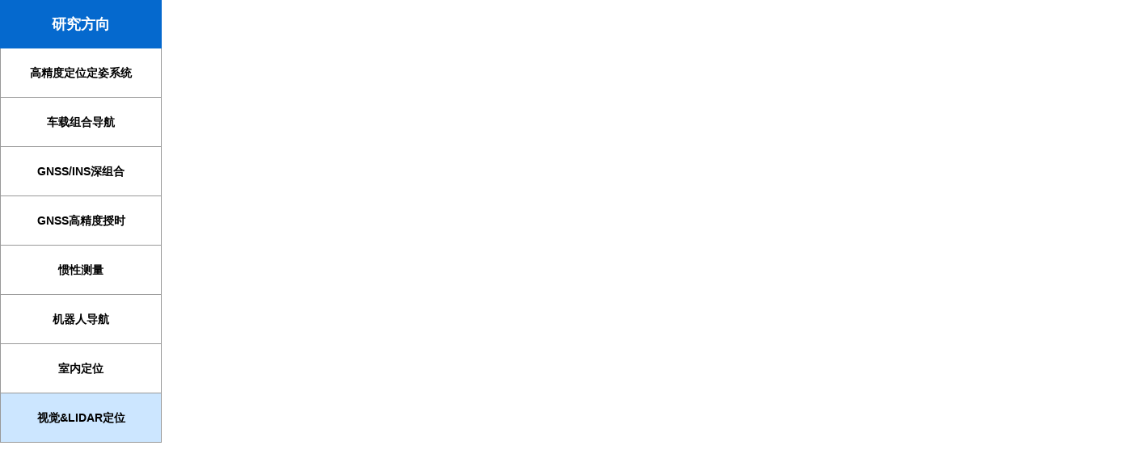

--- FILE ---
content_type: text/html;charset=UTF-8
request_url: http://i2nav.com/index/left_zw.do?newskind_id=997c895fa7434334bc94b1026f75aa67
body_size: 2584
content:





<!DOCTYPE html>
<html>
<head>
	<base href="http://i2nav.com:80/" />
	<meta http-equiv="Content-Type" content="text/html; charset=utf-8" />
	<link type="text/css" rel="stylesheet" href="static/css/css.css" />
	<script type="text/javascript" src="static/js/jquery-1.8.2.min.js"></script>
	<title>武汉大学多源智能导航实验室</title>
</head>
<div class="fl lb_aside">
	<h3>
		
			<a href="/index/newListDetail_zw?newskind_id=ba86a695ec3f4ac2956646942636a449" target="_parent" style="color:white;cursor:pointer">研究方向</a>
		
		
	</h3>
	<ul>
		
			
            
            
          		<li >
          		 	<a href="index/newListDetail_zw?newskind_id=0b20230c38884162a55d091ed709a9d0" target="_parent">高精度定位定姿系统</a>
          		</li>
            
            
			
		
			
            
            
          		<li >
          		 	<a href="index/newListDetail_zw?newskind_id=fb0a960701a340ecb2bf37fcd60d00ce" target="_parent">车载组合导航</a>
          		</li>
            
            
			
		
			
            
            
          		<li >
          		 	<a href="index/newListDetail_zw?newskind_id=6ce6e4a6dabe40199af0a53c13ae0a66" target="_parent">GNSS/INS深组合</a>
          		</li>
            
            
			
		
			
            
            
          		<li >
          		 	<a href="index/newListDetail_zw?newskind_id=705ceb247d7c47029504131cd9545efc" target="_parent">GNSS高精度授时</a>
          		</li>
            
            
			
		
			
            
            
          		<li >
          		 	<a href="index/newListDetail_zw?newskind_id=60a3a667ff1448e1bd8550015e0eaa80" target="_parent">惯性测量</a>
          		</li>
            
            
			
		
			
            
            
          		<li >
          		 	<a href="index/newListDetail_zw?newskind_id=cd52fa7115964fda98fa1af47be260bb" target="_parent">机器人导航</a>
          		</li>
            
            
			
		
			
            
            
          		<li >
          		 	<a href="index/newListDetail_zw?newskind_id=47f2c7bb35d644efb80741b7de964341" target="_parent">室内定位</a>
          		</li>
            
            
			
		
			
            
            
          		<li style="background:#CCE6FF;">
          		 	<a href="index/newListDetail_zw?newskind_id=997c895fa7434334bc94b1026f75aa67" target="_parent">视觉&LIDAR定位</a>
          		</li>
            
            
			
		
	</ul>
</div>
</html>














--- FILE ---
content_type: text/css
request_url: http://i2nav.com/static/css/css.css
body_size: 19637
content:
@charset "utf-8";
/* CSS Document */
body,div,dl,dt,dd,ul,ol,li,h1,h2,h3,h4,h5,h6,pre,code,form,fieldset,legend,input,button,textarea,p,blockquote,th,td { margin:0; padding:0; }
body { background:#fff; color:#000; font-size:12px; font-family: Microsoft Yahei, Arial, Helvetica, sans-serif; min-width:1400px;}
td,th,caption { font-size:12px; }
h1, h2, h3, h4, h5, h6 { font-weight:normal; font-size:100%; }
address, caption, cite, code, dfn, th, var,i { font-style:normal; font-weight:normal;}
a { color:#000; text-decoration:none; }
a:hover { text-decoration:none; }
img { border:none; }
ol,ul,li { list-style:none; }
input, textarea, select, button { font:14px Microsoft Yahei,Helvetica,Arial,sans-serif;outline:none; margin:0px; padding:0px; }
table { border-collapse:collapse; }



.fl{ float:left;}
.fr{ float:right;}
.clear{ clear:both;}
.con{ width:1200px; margin:0 auto;}
.header{ padding:25px 0; background:#0569ce; overflow:hidden;}/*9966CC  9400D3*/
.login{ color:#fff; font-size:14px; float:right;}
.login a{ color:#fff;}
.search{ width:250px; height:32px; background:#fff; border-radius:5px; float:right; margin-top:10px;}
.search input[type="text"]{ padding:0 10px; border:0; width:180px; float:left; height:32px; background:0;}
.search input[type="button"]{ width:20px; height:32px; background:url(../images/ss.png) no-repeat center; float:right; margin-right:10px; border:0; cursor:pointer;}

/*nav*/
#box_nav {width: 1200px; height: 55px; margin: 0 auto;}
#nav_ul .nav_lis {float: left; position: relative;}
#nav_ul .nav_lis a {width: 100px; height: 55px; display: block;  text-align: center; font-size: 18px;font-weight:bold; color:#fff;margin-right:50px;}
#nav_ul .nav_lis ul {width: 186px; height: 0; overflow: hidden; position: absolute; left: 0; top: 55px; background: #fff; z-index: 999; }
#nav_ul .nav_lis ul li a {width: 186px; height: 32px; text-align: left; text-indent: 12px; line-height: 42px; font-size: 13px; color:grey;}
#nav_ul .nav_lis ul li a:hover {background: #efefef;}

.nav{ height:55px; line-height:55px; background:#065bb2;}/*9966CC  9400D3*/

/*
.nav .con > ul{ padding-left:10px; position:relative;}
.nav .con > ul > li{ float:left; height:55px; margin-right:60px; padding:0 10px;}
.nav .con > ul > li > a{ color:#fff; font-size:18px;cursor:pointer;font-weight:bold;}
.nav .con h4{ font-size:17px;}
.nav .con > ul > li:hover{ background:#fff;}
.nav .con > ul > li:hover > a{ color:#065bb2;}
.nav .con > ul > li:hover .nav_c{ display:block;}
.nav_c{ position:absolute; z-index:999; top:55px; background:rgba(255,255,255,0.8); padding:25px; width:1200px; left:0px; overflow:hidden; display:none; }
.nav_c_pic{ float:left;}
.nav_c_nav{ float:left; margin-left:30px;width:1200px;}
.nav_c_nav h4{ float:left; color:#065bb2;font-size:14px;}
.nav_c_nav ul{ float:left; margin-left:30px; width:900px;}
.nav_c_nav li{ float:left; font-size:17px; margin-right:35px;}
*/

.luobo{ width:1200px; margin:20px auto 0;}

.news{
		width: 1200px;
		height: 340px;
		margin: 0 auto;
}
.yanjiu{
		width: 678px;
		height: 310px;
		float: left;
		border-right: solid 1px #d7d7d7;
		margin-top: 22px;
}
.yanjiutitle{
		width: 657px;
		height: 34px;
		margin-right: 22px;
		float: left;
		border-bottom: solid 1px #0569ce;
		line-height: 34px; 
		font-weight: bolder;
		color: #8a2a36;
font-size:16px;
}
.yanjiutitle span{
		height: 34px;
		width: 21px;
		display: block;
		background:url(../images/box.gif) no-repeat;
		float: left;
		margin: 8px 0 0 2px;

}
.research{
		width: 75px;
		height: 34px;
		color: #0569ce;
		border-bottom: solid 1px #0569ce;
		float: right;
		font-weight: lighter;
}
.shimo{
		width: 646px;
		height: 280px;
		margin: 17px 31px 0 0;
		float: left;
		border:solid 1px #d7d7d7;
}
.yanjiuxinwen{
		width: 626px;
		height: 281px;
		margin-left: 10px;
		margin-top: 18px;
		float: left;
}
.yanjiuxinwen ul li{
		height: 22px;
		width: 620px;
		float: left;
		line-height: 22px;
		margin-bottom: 11px;
}
.yanjiuxinwen ul li span{
		width: 17px;
		height: 21px;
		display: block;
		background:url(../images/sanjiao.gif) no-repeat;
		float: left;
		margin-top: 9px;
}
.yanjiuxinwen ul li a{
		font-size: 14px;
		color: #494949;
}
.yanjiuxinwen ul li span.riqi{
		float: right;
		background: none;
		width: 95px;
		height: 17px;
		margin: 0;
		color: #bfbfbf;
}
.xinwendongtai{
		width: 520px;
		height: 310px;
		margin-top: 22px;
		float: left;
}
.dongtaititle{
		width: 499px;
		height: 34px;
		margin-left: 22px;
		float: left;
		border-bottom: solid 1px #0569ce;
		line-height: 34px; 
		font-weight: bolder;
		color: #8a2a36;
font-size:16px;
}
.dongtaititle span{
		height: 34px;
		width: 21px;
		display: block;
		background:url(../images/box.gif) no-repeat;
		float: left;
		margin: 8px 0 0 2px;
}
.dongtainews{
		width: 45px;
		height: 34px;
		color: #0569ce;
		border-bottom: solid 1px #0569ce;
		float: right;
		font-weight: lighter;
}
.dongtaixinwen{
		width: 485px;
		height: 281px;
		margin-left: 35px;
		margin-top: 18px;
		float: left;
}

.dongtaixinwen ul li{
		height: 22px;
		width: 480px;
		float: left;
		line-height: 22px;
		margin-bottom: 11px;
}
.dongtaixinwen ul li span{
		width: 17px;
		height: 21px;
		display: block;
		background:url(../images/sanjiao.gif) no-repeat;
		float: left;
		margin-top: 9px;
}
.dongtaixinwen ul li a{
		font-size: 14px;
		color: #494949;
}
.dongtaixinwen ul li span.riqi{
		float: right;
 text-align:right;
		background: none;
		width: 95px;
		height: 17px;
		margin: 0;
		color: #bfbfbf;
}


.kongbais{
		width: 10px;
		height: 6482px;
		float: left;
		background-color: #ffffff;
}
.rights{
		width: 970px;
		height: 6295px;
		float: left;
		background-color: #f6f7f7;
		margin-left: 10px;
}
.rightstitle{
		background-color: #ffffff;
		float: left;
		height: 44px;
		width: 990px;
}
.titles{
		height: 24px;
		width: 990px;
		margin-top: 10px;
		border-bottom: solid 3px #f2f2f2;
		text-indent: 10px;
}
.shuxians{
		width: 5px;
		height: 24px;
		background-color: #3eb6dd;
		float: left;
}
.titles span{
		color: #bd3030;
}
.fenye{
		width: 980px;
		height: 184px;
		border-top: solid 3px #f2f2f2;
		float: left;
}
.fenyelist{
		height: 22px;
		width: 375px;
		margin-top: 142px;
		margin-left: 600px;
		line-height: 22px;
		font-size: 12px;
}
.shouye{
		height: 22px;
		border: solid 1px;
		width: 36px;
		margin-left: 8px;
}
.shangyiye{
		margin-left: 8px;
		height: 22px;
		border: solid 1px;
		width: 42px;
}
.first{
		margin-left: 14px;
		height: 22px;
		border: solid 1px;
		width: 14px;
		color: #ffffff;
		background-color: #c02521;
}
.second{
		margin-left: 10px;
		height: 22px;
		border: none;
		width: 14px;
}
.mains{
		width: 1190px;
		height: 6482px;
		margin: 0 auto;
		background-color: #f2f2f2; 
}
.zhuyes{
		width: 90px;
		height: 40px;
		margin-left: 78px;
		float:left;
		background-color: #ffffff; 
}
.zhuyes span{
		width: 50px;
		height: 20px;
		display: block;
		margin-left: 30px;
		margin-top:10px;
		margin-bottom:10px;
		font-weight: bolder;
		text-indent: 8px;
		color: #e81f1f;
}

.kongbaifulei{
		width: 10px;
		height: 2550px;
		float: left;
		background-color: #ffffff;
}
.rightfulei{
		width: 990px;
		height: 2530px;
		float: left;
		background-color: #f6f7f7;
		margin-left: 10px;
}
.fuleititle{
		background-color: #ffffff;
		float: left;
		height: 44px;
		width: 990px;
}
.titles{
		height: 24px;
		width: 990px;
		margin-top: 10px;
		border-bottom: solid 3px #f2f2f2;
		text-indent: 10px;
}
.shuxians{
		width: 5px;
		height: 24px;
		background-color: #3eb6dd;
		float: left;
}
.titles span{
		color: #bd3030;
}
.fuleimain{
		width: 1200px;
		height: 2550px;
		margin: 0 auto;
		background-color: #f2f2f2; 
}
#content{
	margin-left: 25px;

}
.tantupian{
	width: 990px;
	height: 634px;
	margin-bottom: 15px;
	border-bottom: solid 1px #c8c9c5;
	margin-left: -25px;
}
.gerenmain{
		width: 1190px;
		height: 890px;
		margin: 0 auto;
		background-color: #f2f2f2; 
}
.kongbaigeren{
		width: 10px;
		height: 890px;
		float: left;
		background-color: #ffffff;
}
.rightgeren{
		width: 990px;
		height: 860px;
		float: left;
		background-color: #f6f7f7;
		margin-left: 10px;
}
.gengduos{
		float:left;
		text-align:center;
		width: 100px;
		height: 40px;
		background-color: #ffffff;
}
.gengduos a{
		width: 40px;
		height: 20px;
		text-decoration: none;
		display: block;
		color: #e81f1f;
		margin-left: 30px;
		margin-top:10px;
		margin-bottom:10px;
		font-weight: bolder;		
}
.laifangcontent{
	width: 962px; 
	float: left;
        padding:10px;
}
.laifangtupian{
 
	width: 992px;
	border-bottom: 10px solid #dddddd;
}
.rili{
	height: 60px;
	width: 65px;
	margin-left: 20px;
	margin-top: 20px;
	float: left;
 overflow:hidden;
}
.laifangtitle{
	width: 890px;
	height: 70px;
	line-height: 115px;
	font-weight: bold;
	float: left;
	letter-spacing:1px;
	color: #323232;
margin-left: 10px;
}
.tupiancontent{
	width: 940px;
 
	float: left;
	margin-left: 23px;
	margin-top: 10px;
	line-height: 20px;
	letter-spacing:0.5px;
}
.yuanshitupian{
	width: 624px;
	height: 250px;
	float: left;
	margin-left: 150px;
	background:url(../images/xinwentupian.gif) no-repeat;
}
.laifang{
	height: 168px;
	width: 992px;
	border-bottom: 10px solid #dddddd;
}
.dongtaimain{
		width: 1200px;
		margin: 0 auto;
		background-color: #f2f2f2; 
}
.kongbaidongtai{
		width: 10px;
		height: 2450px;
		float: left;
		background-color: #ffffff;
}
.rightdongtai{
		width: 990px;
 
		float: left;
		background-color: #f6f7f7;
		margin-left: 10px;
}
.fenyes{
		width: 980px;
		 
		border-top: solid 3px #f2f2f2;
		float: left;
		 
}
.huaxutitle{
	width: 800px;
	height: 70px;
	color: #cc0000;
	font-size: 24px;
	font-family: Georgia,"Times New Roman",Times,serif;
	font-weight: bolder;
	margin-left: 20px;
	margin-top: 20px;
	float: left;
}
.huaxutupian{
	width: 975px;
	height: 570px;
	float: left;
	background-color: red;
}
.huaxumain{
		width: 1190px;
		height: 730px;
		margin: 0 auto;
		background-color: #f2f2f2; 
}
.huaxucontent{
	width: 992px;
	height: 700px;
	float: left;
}
.kongbaihuaxu{
		width: 10px;
		height: 730px;
		float: left;
		background-color: #ffffff;
}
.righthuaxu{
		width: 990px;
		height: 670px;
		float: left;
		background-color: #f6f7f7;
		margin-left: 10px;
}

.chengyuan li{
	width:166px;
	height:250px;
	float:left;
	margin:5px 10px;
	text-align:center;
}

.chengyuan li a{
	padding:1px;
	border:1px solid #ccc;
	display:block;
}

.chengyuan li .title{
	clear:both;
	height:22px;
	line-height:22px;
	width:164px;
}

.shimo{
	padding:0px 10px;
}

.shimo .prve{
	width:14px;
	height:140px;
	background:url('../images/prev.png') center no-repeat;
	float:left;
	margin-top:60px;
cursor:pointer;
}

.shimo .next{
	width:14px;
	height:140px;
	background:url('../images/next.png') center no-repeat;
	float:right;
	margin-top:60px;
cursor:pointer;
}

.shimo .infor{
	overflow:hidden;
	height:340px;
	width:610px;
	float:left;
}

.shimo .infor li{
	float:left;
	margin:18px 10px;
}

.c_list{
 
}

.c_list .nt{
 line-height:2;
}

.c_list .fenge{
 background:url(../yanjiu_files/1530135_orig.jpg) center no-repeat;
 height: 15px;
 margin-bottom: 10px;
}


.c_list .riqi{
 width:54px;
 height:57px;
 overflow:hidden;
 float:left;
}

.c_list .riqi img{
 width:54px;
 height:57px;
 float:left;
}

.c_list .title{
  width:600px;
  height:22px;
  line-height:22px;
  float:left;
  color:#323232;
  font-weight:bold;
  border-bottom:0px;
}

.yjlm{
height:30px;
line-height:30px;
text-align:center;
font-size:16px;
background: #e6e7e2;
font-weight:bold;
}

.content_us{
line-height:2;
margin-top:20px;
font-size:16px;
padding-top:10px;
padding-right:10px;
border-top:1px solid rgba(0,0,0,0.13);
}

.itemnum{
 font-family:'Georgia';
 font-weight:0px;
 position:absolute;
 font-size:18px;
 line-height:27px;
 width:25px;
 text-align:right;
 margin-left:-25px;
 margin-top:8px;
}

.daohang2{
	margin:0 auto;
	padding:0 60px;
	width:1080px;
	height:40px;
	line-height:40px;
	font-size:16px;
	background-color:#efefef;
}
.daohang2 .item{
	margin:0;
	padding:0;
	width:11%;
	text-align:center;
}
.daohang2 .item a{
	display:block;
	margin:0;
	padding:0;
	width:auto;
	height:auto;
}
.daohang2 .item ul{
	margin:0;
	padding:0;
	background-color:#fefefe;
	text-align:left;
	font-size:14px;
	z-index:9999;
	width:150px;
	border:1px solid #ccc;
	border-top-width:0;
}
.daohang2 .item ul li{
	border-bottom:1px dashed #ccc;
	width:125px;
	padding-left: 24px;
}
.daohang2 .item ul li:last-child{
	border-bottom-width:0;
}
.daohang2 .item ul li a{
	padding-left:10px;
}
.daohang2 .item ul li a:hover{
	background:#ffffff;
}

.leftclassname{
	margin:10px 10px 0 10px;
	padding-top:10px;
	background:white;
	text-align: center;
	font-size: 16px;
	line-height: 1.5;
	cursor: default;
}
.leftsubclass{
	margin: 0 10px 10px 10px;
	background:white;
}
.leftsubclass ul{
	padding:10px 25px;
}
.leftsubclass ul li{
	line-height: 30px;
}
.leftsubclass ul li a{
	display: block;
}

.leftsubclass ul li a:hover,
.leftsubclass ul li.active a{
	color:#cc0000;
}

.leftsubclass ul li a .b1,
.leftsubclass ul li a .b2{
	float:left;
	margin-right:5px;
}
.leftsubclass ul li a .b1{display:block;}
.leftsubclass ul li a .b2{display:none;}
.leftsubclass ul li.active a .b1,.leftsubclass ul li a:hover .b1{display:none;}
.leftsubclass ul li.active a .b2,.leftsubclass ul li a:hover .b2{display:block;}

.leftsubclass2{padding-left:20px;}

.shimo{width:635px;height:280px;}
.shimo .infor{height:250px;}
.shimo .infor li{margin:18px 20px;}

.box_skitter .label_skitter p{
	font-family: 'Georgia','黑体'!important;
}

.location{
	height: 25px;
	line-height: 25px;
	border-bottom: 2px solid #dfe0e4;
}
.location .location_mark{
	width:5px;
	height:25px;
	float: left;
	background: #3eb6dd;
}
.location div{
	float:left;
	margin-left:8px;
}
.location div a:hover{
	color:#e81f1f;
}

.newsitem{
	padding:0px 20px;
	width:940px;
	border-bottom: 8px solid #f6f6f6;
	margin-bottom: 10px;
}
.newsitem .date_ca{
	float:left;
	width:54px;
	height:57px;
	background:url(images/ca_bg.png);
}
.newsitem .date_ca .t1{
	height:19px;
	line-height:19px;
	color:white;
	text-align: center;
	font-size:14px;
}
.newsitem .date_ca .t2{
	height:22px;
	line-height:22px;
	color:#59625d;
	text-align: center;
	font-size:14px;
	font-weight:bold;
}
.newsitem .date_ca .t3{
	height:14px;
	line-height:14px;
	color:#9b9b99;
	text-align: center;
	font-size:12px;
	font-weight:bold;
}
.newsitem .title{
	float:left;
	margin-left:15px;
	margin-top:20px;
	text-indent:0;
	width:auto;
	font-size:22px;
	font-weight:bold;
	border-bottom-width: 0;
}
.newsitem .content{
	font-size:16px;
	line-height: 1.5;
/*	text-indent: 2em;*/
}

.newsitem .content2{
	font-size: large;
	line-height: 1.8;
	padding-bottom: 10px;
}
.newsitem .content2 a{color:#bc4515;/*font-weight:bold;*/}
.newsitem .content2 a:hover{color:#248d6c;}

.newstitle{
	font-size: 22px;
	text-align: left;
	line-height: 50px;
	padding-left:20px;
	color:#cc0000;
}
.newscontent{
	padding: 0 20px;
	width:950px;
	font-size:14px;
	line-height: 1.5;
}

.huaxu{margin-left:10px;}
.huaxu li{float:left;margin:15px;width:450px;height:auto;/*320px;*/}
.huaxu li .title{width:100%;text-align:center;border-bottom-width:0;}


.newstab{margin-right:10px;color:gray;}
.newstab.active{color:#842f0d;}

.contentpage{line-height:30px;text-align:right;}
.contentpage a,.contentpage b{margin-right:5px;}

.work{ height:380px;}
.work .yanjiu{ height:330px;}
.work .xinwendongtai{ height:330px;}
.ldgz{ margin-top:20px; float:left;}
.ldgz li{ float:left; margin-right:20px;}
.ldgz li h3{ font-weight:bold; font-size:14px; margin-top:20px;}
.ldgz li p{ margin-top:20px;color: #842f0d;}

.friend{margin:30px auto;overflow:hidden;width:1200px; position:relative;}


.main4{width:100%; position:relative;}
.main3{margin:30px auto 0px;overflow:hidden;width:1200px; position:relative;}
.main3 h2{ text-align:center; font-size:20px; margin-bottom:30px;}
.main3 ul{ width:1200px; overflow:hidden; text-align:center}
.main3 li{ float:left; width:23%; overflow:hidden;}
.main3 li p{ margin-top:10px; font-size:14px;}


.mr_frBtnL{cursor:pointer;display:inline;float:left;height:35px;width:35px; position:absolute; left:0px; top:40px;}
.mr_frUl{float:left;width:800px;margin-left:60px;}
.mr_frBtnR{float:right;cursor:pointer;width:35px; right:0px;height:35px; position:absolute;top:40px;}
.mr_frUl ul li{display:inline;float:left;/*height:389px;*/width:250px;overflow:hidden;position:relative; margin:0 10px;}
.mr_frUl ul li img{display:block;width:250px; margin:0 auto;}

.lb{ margin-top:20px; padding-bottom:100px; overflow:hidden;}
.lb_aside{ width:200px;}
.lb_aside h3{ color:#fff; height:60px; line-height:60px; background:#0569ce; text-align:center; font-size:18px;font-weight:bold;}
.lb_aside ul{ border-right:1px solid #999;border-left:1px solid #999;}
.lb_aside li a{ display:block; height:60px; line-height:60px; border-bottom:1px solid #999; font-size:14px; width:198px; text-align:center;font-weight:bold;}

.lb_con{ width:970px;}
.lb_con > h2{ width:250px; text-align:center; border-bottom:2px solid #065bb2; padding-bottom:20px; font-size:20px; margin-bottom:10px;}
.lb_con li{ overflow:hidden; margin-bottom:20px; font-size:14px;}
.lb_con li span{
		width: 17px;
		height: 21px;
		display: block;
		background:url(../images/sanjiao.gif) no-repeat;
		float: left;
		margin-top: 6px;
}
.lb_con li a{ float:left;}
.rr{ float:right; color:#d7d7d7;}

.lb_page{ border-top:1px solid #999; padding-top:10px;}
.lb_page p{ float:right; font-size:14px;}
.lb_page p input{ width:40px; text-align:center; }
.lb_page p a{ margin:0 5px;}


.banner{ text-align:center; position:relative;}
.banner img{ max-width:100%;}

.xq {width:100%;}
.xq > h2{width:250px; text-align:center; border-bottom:2px solid #065bb2; padding-bottom:20px; font-size:20px; margin-bottom:10px;}
.xq_con_tit {text-align:center; }
.xq_con_tit h3{ font-size:30px; line-height:60px; text-align:center; margin:20px 0;}
.xq_con_tit span{ display:block; text-align:center; color:#999; font-size:14px;}

.xq_con_con{ margin-top:40px;}



.footer{ height:230px; background:#0079cf url(../images/bg1.png) repeat-x; padding-top:54px; position:relative;}
.ft_nav{ float:left; font-size:14px; color:#fff;}
.ft_nav li{ margin-bottom:10px;}
.ft_nav li a{ color:#fff;}
.ft_info{ float:left; margin-left:130px; width:245px;}
.ft_info ul{ width:295px;}
.ft_info li{ overflow:hidden; float:left; margin-right:50px; margin-bottom:15px; height:22px; width:95px;}
.ft_info li a{ color:#fff;}
.ft_info li img{ float:left; }
.ft_info li span{ vertical-align:middle; float:right; font-size:14px;}

.ft_wx{ float:right; text-align:center;}
.ft_wx p{ font-size:14px; color:#fff; margin-top:10px;}

.copy{ height:40px; line-height:40px; background:#000; color:#fff; text-align:center; font-size:14px;}

